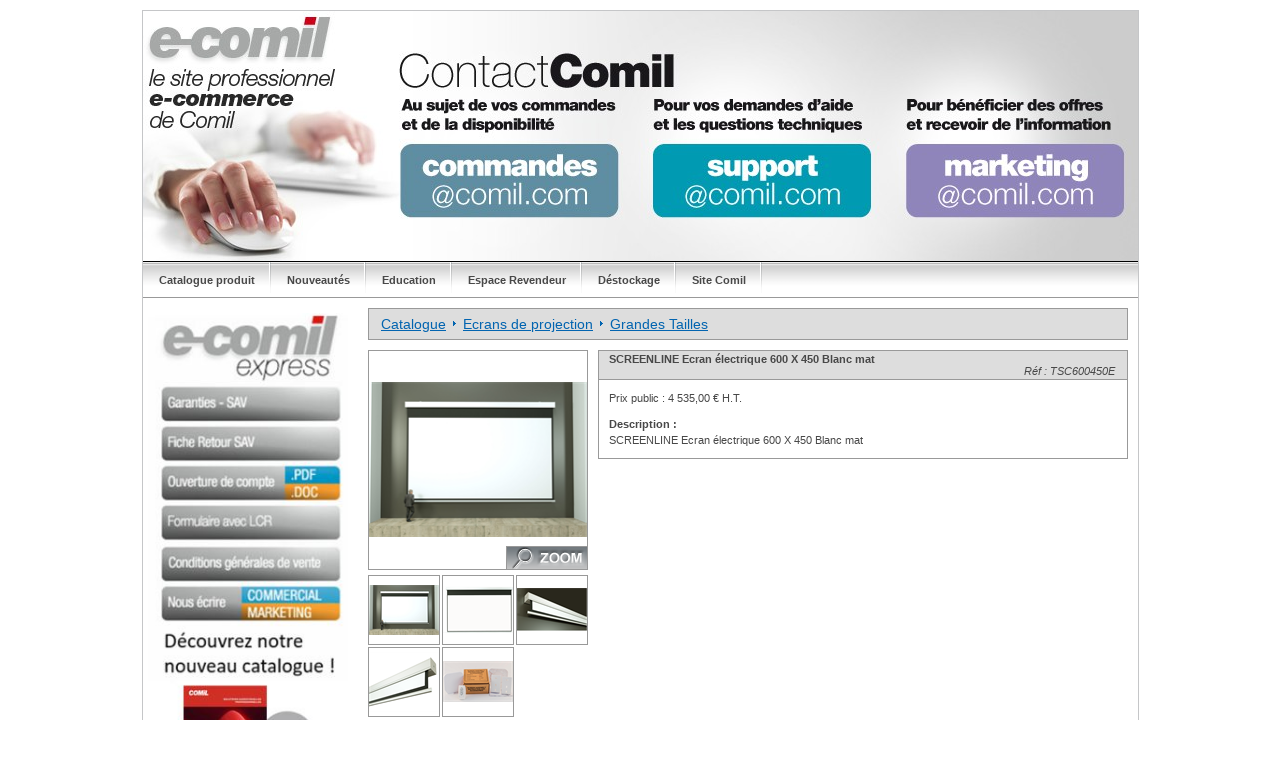

--- FILE ---
content_type: text/html; charset=utf-8
request_url: https://e-comil.com/Item.aspx?i=TSC600450E
body_size: 17526
content:

<!DOCTYPE html PUBLIC "-//W3C//DTD XHTML 1.0 Transitional//EN" "http://www.w3.org/TR/xhtml1/DTD/xhtml1-transitional.dtd">
<html xmlns="http://www.w3.org/1999/xhtml">
<head id="ctl00_Head1"><title>

</title>

    <script src="common/files/js_main.js" type="text/javascript"></script>
    
    <script type="text/javascript">
        (function(i,s,o,g,r,a,m){i['GoogleAnalyticsObject']=r;i[r]=i[r]||function(){
        (i[r].q=i[r].q||[]).push(arguments)},i[r].l=1*new Date();a=s.createElement(o),
        m=s.getElementsByTagName(o)[0];a.async=1;a.src=g;m.parentNode.insertBefore(a,m)
        })(window,document,'script','//www.google-analytics.com/analytics.js','ga');
        ga('create', 'UA-46309764-1', 'e-comil.com');
        ga('send', 'pageview');
    </script>
    
    
<link href="App_Themes/DefaultTheme/Default.css" type="text/css" rel="stylesheet" /></head>
<body>
    <form name="aspnetForm" method="post" action="Item.aspx?i=TSC600450E" id="aspnetForm">
<div>
<input type="hidden" name="__VIEWSTATE" id="__VIEWSTATE" value="/[base64]/[base64]" />
</div>

<div>

	<input type="hidden" name="__VIEWSTATEGENERATOR" id="__VIEWSTATEGENERATOR" value="6AB857A9" />
</div>
    <div class="two-columns-master-page">
        <div class="master-content">
            
<div class="header">
    <iframe id="ctl00_ctlHeader_if_header" frameborder="0" height="250px" width="995px" scrolling="no" src="https://e-comil.com/headecomil/index.html"></iframe>
</div>

            
<div class="headermenu">
    <ul>
        <!--<li><a href="/Default.aspx">Accueil</a></li>-->
        <li><a href="/ItemList.aspx">Catalogue produit</a></li>
        <li id="ctl00_ctlHeaderMenu_li_new_items"><a href="/NewItemList.aspx">
            Nouveautés</a></li>
        <li id="ctl00_ctlHeaderMenu_li_education"><a href="/EducationItemList.aspx">
            Education</a></li>
        <li><a href="/ResellerArea.aspx">Espace Revendeur</a></li>
        
        <li id="ctl00_ctlHeaderMenu_li_clearance"><a href="/ClearanceItemList.aspx">
            Déstockage</a></li>
        <!--<li><a href="http://www.comil.com/index.php/Tous-les-contacts/Contacts/" target="_blank">
            Contactez Comil</a></li>-->
        <li><a href="http://www.comil.com" target="_blank">Site Comil</a> </li>
    </ul>
</div>

            <div class="webform-content">
                <div class="webform-left-column">
                    

                    
    
<div id="ctl00_cphLeft_ctlLeftMenu_div_left_iframe" class="left-section-image">
    <iframe id="ctl00_cphLeft_ctlLeftMenu_if_left" frameborder="0" height="700px" width="200px" scrolling="no" src="https://e-comil.com/banleft/index.html"></iframe>
</div>



                </div>
                <div class="webform-right-column">
                    
    <div class="item-page">
        <!--<div class="page-title">
            <h1>
                Article
            </h1>
        </div>-->
        
<div id="ctl00_cphRoot_ctlItem_div_item" class="body">
    <!--No item test-->
    <div id="ctl00_cphRoot_ctlItem_div_filter_section" class="filter-section">
        <div id="ctl00_cphRoot_ctlItem_div_filters_title" class="title">
        <table>
	<tr>
		<td><a href="ItemList.aspx">Catalogue</a></td>
		<td><img src="App_Themes/DefaultTheme/pictures/arrow.gif" class="separator-image" /></td>
		<td><a href="ItemList.aspx?tree_code=17&amp;level=1">Ecrans de projection</a></td>
		<td><img src="App_Themes/DefaultTheme/pictures/arrow.gif" class="separator-image" /></td>
		<td><a href="ItemList.aspx?tree_code=21&amp;level=2">Grandes Tailles</a></td>
	</tr>
</table>
</div>
    </div>
    <div class="section">
        <!--Left part-->
        <div class="left-part">
            <div class="main-picture-section">
                <div class="main-picture-part">
                    <table class="table-container">
                        <tr>
                            <td>
                                <img id="ctl00_cphRoot_ctlItem_img_item" class="main-picture" src="administration/pictures/items/medium/TSC600450E_10000.png" style="border-width:0px;" />
                            </td>
                        </tr>
                    </table>
                </div>
                <div id="ctl00_cphRoot_ctlItem_div_main_picture_link" class="main-picture-link">
                    <a id="ctl00_cphRoot_ctlItem_hl_item_cont_thumb_link" href="ItemPictureViewer.aspx?i=TSC600450E" target="_blank"><img src="App_Themes/DefaultTheme/pictures/zoom.png" style="border-width:0px;" /></a>
                </div>
            </div>
            <table id="ctl00_cphRoot_ctlItem_dl_item_thumb_pictures" class="thumb-pictures" cellspacing="0" cellpadding="0" border="0" style="border-collapse:collapse;">
	<tr>
		<td>
                    <div class="thumb-picture-link">
                        <a id="ctl00_cphRoot_ctlItem_dl_item_thumb_pictures_ctl00_hl_item_thumb_link" title="TSC600450E_10000.png" onclick="javascript: changeItemPicture('ctl00_cphRoot_ctlItem_img_item', '/administration/pictures/items/medium/TSC600450E_10000.png')"><img id="ctl00_cphRoot_ctlItem_dl_item_thumb_pictures_ctl00_img_thumb_picture" title="TSC600450E" src="administration/pictures/items/small/TSC600450E_10000.png" style="border-width:0px;" /></a>
                    </div>
                </td><td>
                    <div class="thumb-picture-link">
                        <a id="ctl00_cphRoot_ctlItem_dl_item_thumb_pictures_ctl01_hl_item_thumb_link" title="TSC600450E_20000.png" onclick="javascript: changeItemPicture('ctl00_cphRoot_ctlItem_img_item', '/administration/pictures/items/medium/TSC600450E_20000.png')"><img id="ctl00_cphRoot_ctlItem_dl_item_thumb_pictures_ctl01_img_thumb_picture" title="TSC600450E" src="administration/pictures/items/small/TSC600450E_20000.png" style="border-width:0px;" /></a>
                    </div>
                </td><td>
                    <div class="thumb-picture-link">
                        <a id="ctl00_cphRoot_ctlItem_dl_item_thumb_pictures_ctl02_hl_item_thumb_link" title="TSC600450E_30000.png" onclick="javascript: changeItemPicture('ctl00_cphRoot_ctlItem_img_item', '/administration/pictures/items/medium/TSC600450E_30000.png')"><img id="ctl00_cphRoot_ctlItem_dl_item_thumb_pictures_ctl02_img_thumb_picture" title="TSC600450E" src="administration/pictures/items/small/TSC600450E_30000.png" style="border-width:0px;" /></a>
                    </div>
                </td>
	</tr><tr>
		<td>
                    <div class="thumb-picture-link">
                        <a id="ctl00_cphRoot_ctlItem_dl_item_thumb_pictures_ctl03_hl_item_thumb_link" title="TSC600450E_40000.png" onclick="javascript: changeItemPicture('ctl00_cphRoot_ctlItem_img_item', '/administration/pictures/items/medium/TSC600450E_40000.png')"><img id="ctl00_cphRoot_ctlItem_dl_item_thumb_pictures_ctl03_img_thumb_picture" title="TSC600450E" src="administration/pictures/items/small/TSC600450E_40000.png" style="border-width:0px;" /></a>
                    </div>
                </td><td>
                    <div class="thumb-picture-link">
                        <a id="ctl00_cphRoot_ctlItem_dl_item_thumb_pictures_ctl04_hl_item_thumb_link" title="TSC600450E_50000.png" onclick="javascript: changeItemPicture('ctl00_cphRoot_ctlItem_img_item', '/administration/pictures/items/medium/TSC600450E_50000.png')"><img id="ctl00_cphRoot_ctlItem_dl_item_thumb_pictures_ctl04_img_thumb_picture" title="TSC600450E" src="administration/pictures/items/small/TSC600450E_50000.png" style="border-width:0px;" /></a>
                    </div>
                </td><td></td>
	</tr>
</table>
        </div>
        <!--Right part-->
        <div class="right-part">
            <div class="informations-section">
                <div class="top-section">
                    <div class="h-part">
                        <span id="ctl00_cphRoot_ctlItem_lab_item_description" class="item-description">SCREENLINE Ecran électrique 600 X 450 Blanc mat</span>
                    </div>
                    <div class="h-part">
                        <div class="h-part-left">
                            <span id="ctl00_cphRoot_ctlItem_lab_item_description_2" class="item-description" style="font-style:italic;"></span>
                        </div>
                        <div class="h-part-right">
                            <span id="ctl00_cphRoot_ctlItem_lab_item_reference" class="item-reference">Réf : TSC600450E</span>
                        </div>
                    </div>
                </div>
                <!--Unit price-->
                <div class="part-lf">
                    <span id="ctl00_cphRoot_ctlItem_lab_unitprice_label">Prix public : </span>
                    <span id="ctl00_cphRoot_ctlItem_lab_unitprice">4 535,00 € H.T.</span>
                </div>
                <!--Customer unit price-->
                
                <!--DEEE-->
                
                <!--Line Discount-->
                
                <!--Inventory-->
                
                <!--Document-->
                
                
                <!--Add to basket-->
                
                <!--Item descriptive-->
                <div class="part">
                    <span id="ctl00_cphRoot_ctlItem_lab_descriptive_label" class="descriptive-label">Description : </span>
                </div>
                <div class="part-lf">
                    <span id="ctl00_cphRoot_ctlItem_lab_descriptive">SCREENLINE Ecran électrique 600 X 450 Blanc mat<br /></span>
                </div>
                
            </div>
        </div>
    </div>
    <div class="section">
        <table id="ctl00_cphRoot_ctlItem_dl_related_item_list" class="item-list" cellspacing="0" cellpadding="0" border="0" style="border-collapse:collapse;">
	<caption>
		Liste des produits associés
	</caption><tr>
		<td>
                <div class="item-section">
                    <div class="top-section">
                        <div class="h-part">
                            <div class="h-part-left">
                                <span id="ctl00_cphRoot_ctlItem_dl_related_item_list_ctl00_lab_item_description" class="item-description">SCREENLINE TELECOMMANDE HF</span>
                            </div>
                            
                        </div>
                        <div class="h-part">
                            <div class="h-part-left">
                                <span id="ctl00_cphRoot_ctlItem_dl_related_item_list_ctl00_lab_item_description_2" class="item-description" style="font-style:italic;">Clavier récepteur inclus</span>
                            </div>
                            <div class="h-part-right">
                                <span id="ctl00_cphRoot_ctlItem_dl_related_item_list_ctl00_lab_item_reference" class="item-reference">Réf : THF-SRH</span>
                                <input type="hidden" name="ctl00$cphRoot$ctlItem$dl_related_item_list$ctl00$hf_item_reference" id="ctl00_cphRoot_ctlItem_dl_related_item_list_ctl00_hf_item_reference" value="THF-SRH" />
                                <input type="hidden" name="ctl00$cphRoot$ctlItem$dl_related_item_list$ctl00$hf_net_price" id="ctl00_cphRoot_ctlItem_dl_related_item_list_ctl00_hf_net_price" />
                            </div>
                        </div>
                    </div>
                    <div class="thumb-picture-section">
                        <table class="table-container">
                            <tr>
                                <td>
                                    <a id="ctl00_cphRoot_ctlItem_dl_related_item_list_ctl00_hl_item_picture_card" href="Item.aspx?i=THF-SRH"><img src="administration/pictures/items/list/THF-SRH_10000.jpg" style="border-width:0px;" /></a>
                                </td>
                            </tr>
                        </table>
                    </div>
                    <div class="information-section">
                        <div class="content-section">
                            <span id="ctl00_cphRoot_ctlItem_dl_related_item_list_ctl00_lab_item_descriptive" class="item-descriptive">SCREENLINE TELECOMMANDE HF</span>
                        </div>
                        <div class="bottom-section">
                            
                            <div id="ctl00_cphRoot_ctlItem_dl_related_item_list_ctl00_div_item_card_link" class="item-card-wide">
                                <a id="ctl00_cphRoot_ctlItem_dl_related_item_list_ctl00_hl_item_card" href="Item.aspx?i=THF-SRH">Détails</a>
                            </div>
                            <div class="item-price-section">
                                <div class="item-price">
                                    <span id="ctl00_cphRoot_ctlItem_dl_related_item_list_ctl00_lab_unitprice">79,00 € H.T.</span>
                                </div>
                                <div class="item-deee-amount">
                                    <span id="ctl00_cphRoot_ctlItem_dl_related_item_list_ctl00_lab_deee_amount"></span>
                                </div>
                            </div>
                            <div class="item-net-price">
                                
                            </div>
                        </div>
                    </div>
                </div>
            </td><td></td>
	</tr>
</table>
    </div>
</div>

    </div>

                </div>
            </div>
            
<div class="footer">
    <div class="copyright">
        <span id="ctl00_ctlFooter_lab_copyright">Copyright &copy; 2025 <a href="http://www.bcsys.fr" target="_blank">BCSYS</a></span>
    </div>
</div>

        </div>
    </div>
    </form>
</body>
</html>


--- FILE ---
content_type: text/html
request_url: https://e-comil.com/headecomil/index.html
body_size: 1218
content:
<!DOCTYPE html PUBLIC "-//W3C//DTD XHTML 1.0 Transitional//EN" "http://www.w3.org/TR/xhtml1/DTD/xhtml1-transitional.dtd">
<html xmlns="http://www.w3.org/1999/xhtml">
<head>
<meta http-equiv="Content-Type" content="text/html; charset=UTF-8" />
<title>eComil le site professionnel eCommerce de Comil</title>
<style type="text/css">
*
{
    margin: 0;
    padding: 0;
}

.head1 {
            text-align: center;
}

@-webkit-keyframes slidy{
    0%{
        background-image: url('https://e-comil.com/headecomil/E-comil_3mots.jpg');
    }
    20%{
        background-image: url('https://e-comil.com/headecomil/bannière Maxhub XBar.jpg');
    }
    48%{
        background-image: url('https://e-comil.com/headecomil/BANNIERE CATALOGUE 2025.png');
    }
	65%{
		background-image: url('https://e-comil.com/headecomil/MT100-email-banner-fr.png');
	}
80%{
		background-image: url('https://e-comil.com/headecomil/bannière IDK gamme IPNinjar.png');
	}
}

div#slider{
    width: 995px;
    height: 250px;
    float: left;
    background-size: contain;
    background-position: 50% 50%;
    background-repeat: no-repeat;
    -webkit-animation: slidy 15s infinite;
            animation: slidy 15s infinite;
    -webkit-animation-timing-function: steps(1, end);
            animation-timing-function: steps(1, end);
}


</style>

</head>

<body class="head1">
	<div id="slider">
	</div>
</body>
</html>


--- FILE ---
content_type: text/html
request_url: https://e-comil.com/banleft/index.html
body_size: 2217
content:
<!DOCTYPE html PUBLIC "-//W3C//DTD XHTML 1.0 Transitional//EN" "http://www.w3.org/TR/xhtml1/DTD/xhtml1-transitional.dtd">
<html xmlns="http://www.w3.org/1999/xhtml">
<head>
<meta http-equiv="Content-Type" content="text/html; charset=UTF-8" />
<title>e-comil</title>
<link rel='stylesheet prefetch' href='http:////netdna.bootstrapcdn.com/font-awesome/4.0.3/css/font-awesome.css'>

    <link rel="stylesheet" href="css/style.css">
<style type="text/css">
*
{
    margin: 0;
    padding: 0;
}

.head1 {
            text-align: center;
}
.educ {
	font-family: Verdana, Geneva, sans-serif;
	font-size: 10px;
}
</style>

</head>

<body>
<p><img src="BanLeftexpressYouTube 2025.jpg" alt="e-comil" width="200" height="646" usemap="#MapMap" border="0" />
  <map name="MapMap" id="MapMap"><area shape="rect" coords="4,75,190,114" href="GARANTIES_SAV_AVRIL2025.pdf" target="_new" />
    <!--<area shape="rect" coords="13,547,184,602" href="https://www.youtube.com/@comilfrance92370" target="_new" />-->
    <area shape="rect" coords="5,115,191,154" href="fiche retour SAV.pdf" target="_new" />
    <area shape="rect" coords="134,178,190,198" href="Ouverture_de_compte 2024.docx" target="_new" />
    <area shape="rect" coords="134,157,191,178" href="Ouverture_de_compte 2024.pdf" target="_new" />
    <area shape="rect" coords="87,301,190,323" href="mailto:marketing@comil.com" target="_new" />
    <area shape="rect" coords="86,283,190,301" href="mailto:info@comil.com" target="_new" />
    <area shape="rect" coords="5,240,191,280" href="Conditions générales de ventes de Comil_2025.pdf" target="_new" alt="" />
    <area shape="circle" coords="145,439,36" href="https://moncatalogueaudiovisuel.fr//" target="_new" />
    <area shape="rect" coords="13,536,186,548" href="https://www.youtube.com/@comilfrance92370/" target="_new" />
    <area shape="rect" coords="6,200,193,236" href="formulaire-LCR.pdf" target="_blank" />
  </map>
<ul class="social-icons icon-circle icon-rotate list-unstyled list-inline">
  <li> <a href="https://www.facebook.com/ComilAudiovisuel/?fref=ts" target="_blank"><i class="fa fa-facebook"></i></a></li>
  <li> <a href="https://www.linkedin.com/company-beta/10942830/?pathWildcard=10942830" target="_blank"><i class="fa fa-linkedin"></i></a></li>
  <li> <a href="https://twitter.com/comil_fr" target="_blank"><i class="fa fa-twitter"></i></a></li>
</ul>
</p>

</body >
</html>


--- FILE ---
content_type: text/css
request_url: https://e-comil.com/App_Themes/DefaultTheme/Default.css
body_size: 56649
content:
*
{
    margin: 0;
    padding: 0;
}

html
{
}

body
{
    font-family: Tahoma, Arial, sans-serif;
    font-size: 11px;
    color: #484848;
}

a
{
    color: #0264B0;
}

input
{
    font: 11px/normal Tahoma, Arial, sans-serif;
    color: #484848;
    margin: 0;
}

.button, .button:hover
{
    padding: 1px 5px;
    border-top: 1px solid #DDDDDD;
    border-right: 1px solid #999999;
    border-bottom: 1px solid #999999;
    border-left: 1px solid #DDDDDD;
    background: url(Images/button_bg.gif) repeat-x bottom #EFEFEF;
}

.button:active, .button:focus
{
    border-top: 1px solid #999999;
    border-right: 1px solid #DDDDDD;
    border-bottom: 1px solid #DDDDDD;
    border-left: 1px solid #999999;
}

.bulleted-list
{
    list-style: none;
    margin: 0px 0px 0px 10px;
    padding: 0px;
}

.bulleted-list li
{
    padding-left: 15px;
    margin: 0px 0px 10px 0px;
    background: url('pictures/bullet-blue.gif') no-repeat left 3px;
}

.rb_selection
{
    padding: 0px 0px 20px 0px;
}

.rb_selection label
{
    margin: 0px 0px 0px 10px;
    font-size: 12px;
    font-weight: bold;
}

/*Root Masterpage*/
.root-master-page
{
    margin: 10px auto 10px auto;
    width: 996px;
}

.root-master-page .master-content
{
    float: left;
    width: 995px;
    text-align: left;
    background: #FFF;
    border: solid 1px #c5c6c8;
}

.root-master-page .webform-content
{
    min-height: 600px;
}

/************************TwoColumnMasterpage*********************/

.two-columns-master-page
{
    margin: 10px auto 10px auto;
    width: 996px;
}

.two-columns-master-page .master-content
{
    float: left;
    width: 995px;
    text-align: left;
    background: #FFF;
    border: solid 1px #c5c6c8;
}

.two-columns-master-page .webform-content
{
    min-height: 600px;
    overflow: hidden;
}

.two-columns-master-page .webform-left-column
{
    width: 210px;
    float: left;
    margin: 0px 5px 0px 0px;
    padding: 10px 0px 0px 0px;
    height: inherit;
    overflow: hidden;
}

.two-columns-master-page .webform-right-column
{
    width: 780px;
    float: left;
    height: inherit;
}

/************************ThreeColumnMasterpage*********************/

.three-columns-master-page
{
    margin: 10px auto 10px auto;
    width: 996px;
}

.three-columns-master-page .master-content
{
    float: left;
    width: 995px;
    text-align: left;
    background: #FFF;
    border: solid 1px #c5c6c8;
}

.three-columns-master-page .webform-content
{
    min-height: 600px;
    overflow: hidden;
}

.three-columns-master-page .webform-left-column
{
    width: 210px;
    float: left;
    margin: 0px 5px 0px 0px;
    height: inherit;
}

.three-columns-master-page .webform-center-column
{
    width: 600px;
    float: left; /*border: solid 1px #000000;*/
    margin: 0px 5px 0px 0px;
    height: inherit;
}

.three-columns-master-page .webform-right-column
{
    width: 175px;
    float: left;
    background-color: Green; /*border: solid 1px #000000;*/
    height: inherit;
}

/************************Header***********************/

/*OLD HEADER*/
/*.header
{
    border-bottom: solid 1px #000;
    overflow: hidden;
    height: 80px;
    background: url('pictures/header_bg.gif') repeat-x right;
}*/

.header
{
    border-bottom: solid 1px #000;
    overflow: hidden;
    height: 250px; /*background: url('pictures/header_bg.gif') repeat-x right;*/
}

.header-logo
{
    /*margin-top: 5px;*/
    float: left;
    text-align: left;
}
.header a
{
    color: #fff;
}

.header a.logo
{
    background: url('pictures/logo.gif');
    display: block;
    width: 260px;
    height: 80px;
    text-decoration: none;
}

.header-login-view
{
    float: right;
    text-align: left;
    width: 200px;
    height: 100%;
    overflow: hidden;
    margin: 0px 20px 0px 0px;
}

.header-login-view .logged-in
{
    border-left: solid 1px #ffffff;
    border-right: solid 1px #ffffff;
    padding: 5px 10px 5px 10px;
    height: 100%;
    background: url('pictures/header-info-bg.png');
}

.header-login-view .logged-in .title
{
    font-weight: bold;
    color: #ffffff;
    border-bottom: solid 1px #ffffff;
    font-size: 12px;
    margin: 0px 0px 5px 0px;
}

.header-login-view .logged-in .disconnect
{
    margin: 5px 0px 0px 0px;
    overflow: hidden;
}

.header-login-view .logged-in .disconnect img
{
    border: 0px;
    display: block;
    float: left;
}

.header-login-view .logged-in .disconnect a
{
    display: block;
    float: left;
    margin: 0px 0px 0px 5px;
}

.headermenu
{
    /*color: #FFFFFF;     background: #7692B9;*/ /*padding: 8px 5px 9px 5px;     text-align: left;     height: 35px;     font-size: 11px;     vertical-align: middle;     /*letter-spacing: 1px;*/ /*margin: 0px;     background: url('pictures/headermenu_bg.gif');     /**********************/
    height: 35px;
    background: url('pictures/headermenu_bg.gif');
    border-bottom: solid 1px #999999;
    font-size: 11px; /*width: 985px;     top: 80px;*/
    overflow: hidden;
}

.headermenu ul
{
    padding: 0;
    margin: 0;
}

.headermenu li
{
    list-style: none;
    display: inline;
    white-space: nowrap;
}

.headermenu a
{
    float: left;
    margin: 0px;
    padding: 12px 16px 7px;
    display: block;
    color: #484848;
    background: url('pictures/headermenu_sep.gif') no-repeat top right;
    text-decoration: none;
    font-weight: bold; /*border: solid 1px #000;*/
}

.headermenu a:hover, .headermenu a:active, .headermenu a:focus
{
    background: url('pictures/headermenu_hover.gif');
    background-color: #FFFFFF;
    height: 35px;
    border: 0px;
}

.footer
{
    height: 20px;
    background: url('pictures/footer_bg.gif') repeat-x top #DDDDDD;
    color: #999999;
    padding: 0px 12px 10px 0px;
    overflow: hidden;
}

.footer .copyright
{
    float: right;
    padding: 10px 0px 0px 0px;
}

.footer .copyright a
{
    color: #999999;
    text-decoration: none;
}

.footer .copyright a:hover
{
    color: #999999;
    text-decoration: underline;
}

/******************************************************************/

.page-title
{
    /*border-bottom: 1px solid;*/
    overflow: hidden;
    width: 100%;
}

.page-title h1, .page-title h2
{
    font-size: 16px; /*margin: 0;*/
    font-family: Arial,Helvetica,sans-serif;
    font-weight: bold;
    border-bottom: 1px solid #484848;
    padding: 5px 5px 5px 0px;
    margin: 10px 10px;
    color: #484848;
}

.title-section
{
    border: solid 1px #999999;
    margin: 0px 0px 10px 0px;
    background-color: #dddddd;
    padding: 5px 10px 5px 10px;
    overflow: hidden;
}

.title-section .title-part
{
    float: left;
    font-weight: bold;
    font-size: 14px;
}

.title-section .link-part
{
    float: right;
}


.table-container
{
    border-collapse: collapse;
}

.table-container .row
{
}

.table-container .row .item
{
    padding: 5px 10px 5px 0px;
    display: block;
    white-space: nowrap;
    vertical-align: middle;
}

.table-container .row .item-button
{
    padding: 5px 5px 5px 0px;
    display: block;
    white-space: nowrap;
    vertical-align: middle;
    text-align: right;
}

.button, .button:hover
{
    padding: 1px 5px;
    border-top: 1px solid #DDDDDD;
    border-right: 1px solid #999999;
    border-bottom: 1px solid #999999;
    border-left: 1px solid #DDDDDD;
    background: url(Images/button_bg.gif) repeat-x bottom #EFEFEF;
}

.button:active, .button:focus
{
    border-top: 1px solid #999999;
    border-right: 1px solid #DDDDDD;
    border-bottom: 1px solid #DDDDDD;
    border-left: 1px solid #999999;
}

.left-section
{
    border-bottom: solid 1px #dddddd;
    padding: 10px;
}

.left-section-image
{
    border-bottom: solid 1px #dddddd;
    padding: 5px;
}

.left-section .left-header
{
    font-size: 12px;
    font-weight: bold;
    margin: 0px 0px 10px 0px;
}

.left-section .left-header ul
{
    list-style-image: url('pictures/bullet-red.gif');
    list-style-position: outside;
    margin: 0px 0px 0px 10px;
}

.left-section .left-header ul li
{
    margin: 0px 0px 2px 0px;
}

.left-section .left-header ul li a
{
    color: #484848;
}

.left-section .left-list
{
    overflow: hidden;
}

.left-section .left-list ul
{
    list-style-image: url('pictures/bullet-blue.gif');
    list-style-position: outside;
    margin: 0px 0px 0px 20px;
}

.left-section .left-list ul li
{
    margin: 0px 0px 2px 0px;
}

.left-section .left-list ul li a
{
}

.left-menu-header
{
    padding: 10px 0px 0px 20px;
    background: url('pictures/mod_catalog_head.png') no-repeat;
    font-size: 12px;
    height: 25px;
    font-weight: bold;
}

.left-search-header
{
    padding: 10px 0px 0px 20px;
    background: url('pictures/mod_search_head.png') no-repeat;
    font-size: 12px;
    height: 25px;
    font-weight: bold;
}

.left-login-header
{
    padding: 10px 0px 0px 20px;
    background: url('pictures/mod_login_head.png') no-repeat;
    font-size: 12px;
    height: 25px;
    font-weight: bold;
}

.left-menu-list
{
    padding: 5px 15px 10px 13px;
    background-image: url('pictures/mod_catalog_cnt.png');
    overflow: hidden;
}

.left-menu-list ul
{
    list-style-type: none;
    margin: 0px 0px 3px 0px;
    padding: 0px;
}

.left-menu-list ul li
{
    background: url('pictures/bullet-bg.gif') no-repeat bottom right; /*height: 20px;*/
    width: 165px;
    min-height: 17px;
    padding: 5px 10px 3px 10px;
    font-size: 11px;
}

.left-menu-section .bulleted-list
{
    list-style: none;
    margin: 0px 0px 0px 10px;
    padding: 0px;
}

.left-menu-section .bulleted-list li
{
    padding: 0px 0px 0px 15px;
    margin: 0px 0px 0px 0px;
    background: url('pictures/bullet-blue.gif') no-repeat left 3px;
}

.left-menu-section .disconnect
{
    margin: 5px 0px 0px 10px;
    overflow: hidden;
}

.left-menu-section .disconnect img
{
    border: 0px;
    display: block;
    float: left;
}

.left-menu-section .disconnect a
{
    display: block;
    float: left;
    margin: 0px 0px 0px 5px;
}

.left-menu-footer
{
    background: url('pictures/mod_catalog_ft.png');
    height: 15px;
}

.dropdownlist-search
{
    width: 160px;
    font-size: 12px; /*border: solid 1px #71787d;*/
    border: 0px;
    padding: 1px 1px 1px 1px;
    margin: 0px 0px 10px 10px;
    outline: solid 1px #484848;
}

.textbox-search
{
    width: 110px;
    font-size: 12px; /*border: solid 1px #71787d;*/
    border: 0px;
    padding: 1px 1px 1px 1px;
    margin: 0px 0px 0px 10px;
    outline: solid 1px #484848;
}

.textbox-search:focus
{
    /*border: solid 1px #d20019;*/
    outline: solid 1px #0264B0;
    border: 0px;
}

.search-button
{
    width: 30px;
    font-size: 12px;
    margin: 0px 5px 0px 5px;
    padding: 1px 1px 1px 1px; /*border: solid 1px #d20019;*/
    border: 0px;
    outline: solid 1px #0264B0;
    background-color: #ffffff;
    color: #71787d;
    font-weight: bold;
}

.banner
{
    overflow: hidden;
    width: 760px;
    text-align: center;
    margin: 15px 10px 10px 10px;
}

/******************************************************************/

.login-page
{
}

.login-page .section
{
    width: 320px;
    margin: 10px auto 0px auto;
}

.login-page .section-title
{
    /*padding: 10px 10px 5px 0px;     font-weight: bold;     clear: both;     font-size: 12px;*/
    padding: 10px 0px 0px 0px;
    background: url('pictures/section_earth_320_header.png') no-repeat;
    font-size: 12px;
    text-indent: 20px;
    margin: 0px 0px 0px 0px;
    height: 25px;
    color: #000000;
    font-weight: bold;
}

.login-page .section-body .error-message
{
    color: Red;
}

.login-page .section-body .part
{
    margin-bottom: 5px;
}

.login-page .h-section-button
{
    float: right; /*margin-bottom: 5px;     margin-top: 5px;     text-align: center;     clear: both;*/
    overflow: hidden;
}

.login-page .section-body
{
    /*text-align: left;     padding: 10px;     border: 1px solid #E8E6D2;     height: auto;*/
    padding: 10px 20px 10px 20px;
    background: url('pictures/section_320_bg.png') repeat-y;
}

.login-page .section-footer
{
    /*text-align: left;     padding: 10px;     border: 1px solid #E8E6D2;     height: auto;*/
    background: url('pictures/section_320_ft.png') no-repeat;
    height: 15px;
}


.registration-page
{
}

.registration-page .body
{
    margin: 10px 10px 10px 10px;
    padding: 0px 0 0 0;
    font-size: 11px;
    color: #555;
    background-color: inherit;
}

.registration-page .section
{
    width: 620px;
    margin: 10px auto 0px auto;
}

.registration-page .section-title
{
    /*padding: 10px 10px 5px 0px;     font-weight: bold;     clear: both;     font-size: 12px;*/
    padding: 10px 0px 0px 0px;
    background: url('pictures/section_earth_620_header.png') no-repeat;
    font-size: 12px;
    text-indent: 20px;
    margin: 0px 0px 0px 0px;
    height: 25px;
    color: #000000;
    font-weight: bold;
}

.registration-page .section-body
{
    /*text-align: left;     padding: 10px;     border: 1px solid #E8E6D2;     height: auto;*/
    padding: 10px 20px 10px 20px;
    background: url('pictures/section_earth_620_bg.png') repeat-y;
}

.registration-page .section-body .part
{
    margin-bottom: 5px;
}

.registration-page .section-body .h-part
{
    margin-bottom: 5px;
    overflow: hidden;
    border: solid 1px #000;
}

.registration-page .section-body .h-section
{
    float: left;
    margin-right: 10px;
}

.registration-page .section-body .h-part-section
{
    overflow: hidden;
}

.registration-page .h-section-button
{
    float: right; /*margin-bottom: 5px;     margin-top: 5px;     text-align: center;     clear: both;*/
    overflow: hidden;
}

/*.registration-page .section-body label
{
    display: block;
}*/

.registration-page .section-body p
{
    padding: 0px 0px 6px 0px;
}

.registration-page .section-footer
{
    /*text-align: left;     padding: 10px;     border: 1px solid #E8E6D2;     height: auto;*/
    background: url('pictures/section_earth_620_ft.png') no-repeat;
    height: 15px;
}

.registration-page2
{
}

.registration-page2 .body
{
    margin: 10px 10px 10px 10px;
    padding: 0px 0 0 0;
    font-size: 11px;
    color: #555;
    background-color: inherit;
}

.registration-page2 .section
{
    width: 620px;
    margin: 10px auto 0px auto;
}

.registration-page2 .section-title
{
    /*padding: 10px 10px 5px 0px;     font-weight: bold;     clear: both;     font-size: 12px;*/
    padding: 10px 0px 0px 0px;
    background: url('pictures/section_earth_620_header.png') no-repeat;
    font-size: 12px;
    text-indent: 20px;
    margin: 0px 0px 0px 0px;
    height: 25px;
    color: #000000;
    font-weight: bold;
}

.registration-page2 .section-body
{
    /*text-align: left;     padding: 10px;     border: 1px solid #E8E6D2;     height: auto;*/
    padding: 10px 20px 10px 20px;
    background: url('pictures/section_earth_620_bg.png') repeat-y;
}

.registration-page2 .section-body .error-message
{
    color: Red;
    text-align: center;
    margin: 0px 0px 10px 0px;
}

.registration-page2 .section-body .part
{
    margin-bottom: 5px;
}

.registration-page2 .item
{
    text-align: right;
}

.registration-page2 .section-footer
{
    /*text-align: left;     padding: 10px;     border: 1px solid #E8E6D2;     height: auto;*/
    background: url('pictures/section_earth_620_ft.png') no-repeat;
    height: 15px;
}

.registration-page2 .table-container
{
    border-collapse: collapse;
    width: 450px;
}

.reseller-forms
{
}

.reseller-forms .section
{
    width: 320px;
    margin: 10px auto 0px auto;
}

.reseller-forms .section-c
{
    width: 320px;
    margin: 10px auto 0px auto;
    text-align: center;
}

.reseller-forms .section-title
{
    /*padding: 10px 10px 5px 0px;     font-weight: bold;     clear: both;     font-size: 12px;*/
    padding: 10px 0px 0px 0px;
    background: url('pictures/section_earth_320_header.png') no-repeat;
    font-size: 12px;
    text-indent: 20px;
    margin: 0px 0px 0px 0px;
    height: 25px;
    color: #000000;
    font-weight: bold;
}

.reseller-forms .section-body .error-message
{
    color: Red;
}

.reseller-forms .section-body .part
{
    margin-bottom: 5px;
}

.reseller-forms .section-body .center-part
{
    margin-bottom: 5px;
    text-align: center;
}

.reseller-forms .h-section-button
{
    float: right; /*margin-bottom: 5px;     margin-top: 5px;     text-align: center;     clear: both;*/
    overflow: hidden;
}

.reseller-forms .section-body
{
    /*text-align: left;     padding: 10px;     border: 1px solid #E8E6D2;     height: auto;*/
    padding: 10px 20px 10px 20px;
    background: url('pictures/section_320_bg.png') repeat-y;
    overflow: hidden;
}

.reseller-forms .item
{
    text-align: right;
}

.reseller-forms .section-footer
{
    /*text-align: left;     padding: 10px;     border: 1px solid #E8E6D2;     height: auto;*/
    background: url('pictures/section_320_ft.png') no-repeat;
    height: 15px;
}

/*--------------------------------------------------------------------------------------------*/

/*.h1_basket
{
    font-size: 14px;
    font-weight: bold;
    color: #71787d;
    margin: 0px 0px 20px 10px;
}*/

.reseller-basket .body
{
    width: 800px;
    overflow: hidden;
    margin: 10px 10px 10px 10px;
    padding: 0px 0 0 0;
}

.reseller-basket .grid-view
{
    width: 760px;
    border-collapse: separate;
    border-spacing: 0px 0px;
    margin: 10px 0px 0px 0px;
    border: 0px; /*border-top: 0px;     border-bottom: 0px;*/
}

.reseller-basket .grid-view th
{
    height: 30px;
    color: #ffffff;
    background-color: #71787d;
    padding: 0px 5px 0px 5px;
    text-align: left;
    border: 0px;
    font-weight: bold;
    font-size: 12px;
    border-bottom: solid 2px #ffffff;
    border-top: solid 2px #ffffff;
}

.reseller-basket .grid-view td
{
    height: 50px;
    padding: 0px 10px 0px 10px;
    border: 0px;
    border-bottom: dotted 1px #71787d;
}

.reseller-basket .grid-view-alternate
{
    /*background-color: #f8b427; 	color: #743589;*/
}

.reseller-basket .grid-view tr:hover
{
    /*background-color: #b00070;*/
}

.reseller-basket .basket-footer
{
    overflow: hidden;
    width: 760px;
    border-top: 0px;
    margin: 0px 0px 30px 0px;
}

.reseller-basket .basket-footer-section
{
    float: right;
    overflow: hidden;
}

.reseller-basket .total-container
{
    border-collapse: separate;
    border-spacing: 0px 0px;
    border: 0px;
    border-top: 0px;
}

.reseller-basket .total-container th
{
    height: 30px;
    color: #ffffff;
    background-color: #71787d;
    padding: 0px 5px 0px 5px;
    text-align: center;
    border: 0px;
    font-weight: bold;
    font-size: 12px;
    border-bottom: solid 1px #71787d; /*border-top: solid 2px #d20019;*/
}

.reseller-basket .total-container td
{
    height: 50px;
    padding: 0px 10px 0px 40px; /* border: 0px;*/
    font-size: 12px;
    font-weight: bold;
    background-color: #f6f6f6; /*border: solid 1px #ffffff;*/
    border-bottom: dotted 1px #71787d;
    text-align: right;
    min-width: 80px;
}

.reseller-basket .item-price
{
    padding: 2px 0px 0px 0px; /*color: #0264B9;*/
    font-weight: bold;
    width: 115px;
    text-align: right;
}

.reseller-basket .item-deee-amount
{
    width: 115px;
    text-align: right; /*padding: 2px 0px 2px 0px;*/
    color: Green;
    font-size: 8px;
    font-weight: bold;
}

.reseller-basket .basket-button-section
{
    float: left;
    width: 330px; /*height: 30px;     overflow: hidden;     padding: 25px 10px 10px 10px;*/
}


.reseller-basket .basket-button-section div
{
    text-align: center;
    padding: 5px;
    overflow: hidden;
}

.reseller-basket .basket-button-section .check-box
{
    float: left;
    width: 330px; /*height: 30px;     overflow: hidden;     /*padding: 25px 10px 10px 10px;     border: solid 1px #000000;*/
}

.reseller-basket .basket-button-section label
{
    margin: 0px 0px 0px 5px;
}
/*.reseller-basket .basket-button-section input
{
    font: 11px/normal Tahoma, Arial, sans-serif;
    color: #484848;
}*/

.reseller-basket .no-items
{
    width: 800px;
    overflow: hidden;
    padding: 0px 10px 30px 10px;
    margin: 20px 0px 0px 0px;
}

.reseller-basket .no-item
{
    margin: 0px 10px 10px 10px;
}

.reseller-account-page
{
}

.reseller-account-page .menu-section
{
    /*width: 558px;*/
    margin: 0px 10px 0px 10px;
    padding: 10px 10px 10px 10px;
    overflow: hidden;
    border: solid 1px #dddddd;
}

.reseller-account-page .menu-section-part
{
    width: 279px;
    float: left;
    overflow: hidden;
}

.reseller-account-page .table-container
{
    width: 760px;
    border: 0;
    border-collapse: collapse;
    overflow: hidden;
    margin: 20px 10px 0px 10px;
    padding: 0px 0px 0px 0px;
    border-spacing: 0;
}

.reseller-account-page .table-container .h-part
{
    width: 100%;
    border: 0;
    border-collapse: collapse;
    border-spacing: 0;
}

.reseller-account-page .table-container .h-part th
{
    border: solid 1px #dddddd;
    height: 30px;
    background-color: #4A494A;
    color: #ffffff;
    text-align: center;
}

.reseller-account-page .table-container .h-part td
{
    width: 50%;
    border: solid 1px #dddddd;
    border-top-width: 0px;
    padding: 10px 10px 10px 10px;
    vertical-align: top;
}

.reseller-account-page .part
{
    padding: 0px 10px 10px 10px;
    overflow: hidden;
}

.reseller-account-page .part-left
{
    float: left;
    margin-right: 5px;
}

.reseller-account-page .label
{
    font-weight: bold;
}

.myaccount_adress
{
    display: block;
}

.reseller-confirm-order .body
{
    width: 760px;
    overflow: hidden;
    margin: 10px 10px 10px 10px;
    padding: 0px 0 0 0;
}

.reseller-confirm-order .view-title
{
    border-bottom: dotted 1px #484848;
    margin: 0px 0px 20px 0px;
    font-size: 14px;
    font-weight: bold;
    color: #71787d;
    padding: 0px 0px 3px 0px;
}

.reseller-confirm-order .reminder-section
{
    margin: 0px 0px 10px 0px;
    border-bottom: dotted 1px #dddddd;
}

.reseller-confirm-order .reminder-section .part
{
    margin: 0px 0px 5px 0px;
}

.reseller-confirm-order .reminder-section .title
{
    font-weight: bold;
    margin: 0px 0px 5px 0px;
    border-bottom: dotted 1px #484848;
}

.reseller-confirm-order .selection-section
{
    overflow: hidden; /*width: 780px;     padding: 0px 5px 0px 15px;*/
}


.reseller-confirm-order .selection-section .part
{
    float: left;
    width: 348px;
    min-height: 160px;
    padding: 10px;
    margin: 5px;
    border: dotted 1px #484848;
}

.reseller-confirm-order .selection-section .part-error
{
    color: Red;
    text-align: center;
    margin: 0px 0px 10px 0px;
}

.reseller-confirm-order .selection-section .part .line
{
    overflow: hidden;
    margin-bottom: 5px;
}

.reseller-confirm-order .selection-section .part .line-center
{
    overflow: hidden;
    margin-bottom: 5px;
    text-align: center;
}

.reseller-confirm-order .buttons-section
{
    overflow: hidden;
    margin: 20px 0px 0px 0px;
    border-top: dotted 1px #484848;
    padding: 10px 0px 10px 0px;
}

.reseller-confirm-order .table-container
{
}

.reseller-confirm-order .td-label
{
    text-align: right;
    padding: 1px 5px 3px 0px;
    width: 50%;
}

.reseller-confirm-order .td-textbox
{
    text-align: left;
    padding: 1px 5px 3px 0px;
}

.reseller-confirm-order .td-radio-label
{
    text-align: left;
    padding: 5px 5px 5px 0px;
}

.reseller-confirm-order .td-radio
{
    text-align: left;
    padding: 5px 5px 5px 0px;
}

.reseller-confirm-order .td-radio input
{
    margin: 0px 0px 0px 10px;
}

.reseller-confirm-order .td-radio label
{
    margin: 0px 0px 0px 3px;
}

.reseller-confirm-order .grid-view
{
    width: 760px;
    border-collapse: separate;
    border-spacing: 0px 0px;
    margin: 10px 0px 0px 0px;
    border: 0px; /*border-top: 0px;     border-bottom: 0px;*/
}

.reseller-confirm-order .grid-view th
{
    height: 30px;
    color: #ffffff;
    background-color: #71787d;
    padding: 0px 5px 0px 5px;
    text-align: left;
    border: 0px;
    font-weight: bold;
    font-size: 12px;
    border-bottom: solid 2px #ffffff;
    border-top: solid 2px #ffffff;
}

.reseller-confirm-order .grid-view td
{
    height: 50px;
    padding: 0px 10px 0px 10px;
    border: 0px;
    border-bottom: dotted 1px #71787d;
}

.reseller-confirm-order .grid-view-alternate
{
    /*background-color: #f8b427; 	color: #743589;*/
}

.reseller-confirm-order .grid-view tr:hover
{
    /*background-color: #b00070;*/
}

.reseller-confirm-order .basket-footer
{
    overflow: hidden;
    width: 760px;
    border-top: 0px;
    margin: 0px 0px 30px 0px;
}

.reseller-confirm-order .basket-footer-section
{
    float: right;
    overflow: hidden;
}

.reseller-confirm-order .total-container
{
    border-collapse: separate;
    border-spacing: 0px 0px;
    border: 0px;
    border-top: 0px;
}

.reseller-confirm-order .total-container th
{
    height: 30px;
    color: #ffffff;
    background-color: #71787d;
    padding: 0px 5px 0px 5px;
    text-align: center;
    border: 0px;
    font-weight: bold;
    font-size: 12px;
    border-bottom: solid 1px #71787d; /*border-top: solid 2px #d20019;*/
}

.reseller-confirm-order .total-container td
{
    height: 50px;
    padding: 0px 10px 0px 40px; /* border: 0px;*/
    font-size: 12px;
    font-weight: bold;
    background-color: #f6f6f6; /*border: solid 1px #ffffff;*/
    border-bottom: dotted 1px #71787d;
    text-align: right;
    min-width: 80px;
}

.reseller-confirm-order .item-price
{
    padding: 2px 0px 0px 0px; /*color: #0264B9;*/
    font-weight: bold;
    width: 115px;
    text-align: right;
}

.reseller-confirm-order .item-deee-amount
{
    width: 115px;
    text-align: right; /*padding: 2px 0px 2px 0px;*/
    color: Green;
    font-size: 8px;
    font-weight: bold;
}

.reseller-confirm-order .basket-button-section
{
    float: left;
    width: 330px; /*height: 30px;     overflow: hidden;     /*padding: 25px 10px 10px 10px;     border: solid 1px #000000;*/
}

.reseller-confirm-order .label
{
    font-weight: bold;
}

.item-page .body
{
    width: 760px;
    overflow: hidden;
    margin: 10px 10px 10px 10px;
    padding: 0px 0 0 0;
}

.item-page .filter-section
{
    border: solid 1px #999999;
    margin: 0px 0px 10px 0px;
    font-size: 14px;
}

.item-page .filter-section .title
{
    background-color: #dddddd;
    padding: 5px 10px 5px 10px;
}

.item-page .filter-section .separator-image
{
    padding: 5px;
}

.item-page .section
{
    overflow: hidden;
    width: 760px;
}

.item-page .left-part
{
    float: left;
    width: 220px;
    margin: 0px 10px 0px 0px;
}

.item-page .left-part .main-picture-section
{
    border: solid 1px #999999;
    width: 218px;
    height: 218px; /*margin: 10px 10px 10px 10px;*/
    background-color: #ffffff;
    position: relative;
}

.item-page .left-part .main-picture-section .main-picture-part
{
    position: absolute;
    z-index: 0;
    top: 0px;
    left: 0px;
    height: 225px;
    width: 300px; /*padding: 8px 8px 8px 8px;*/
    padding: 0px;
    margin: 0px;
}

.item-page .left-part .main-picture-section .main-picture-part .table-container
{
    height: 218px;
    width: 218px;
    border-collapse: collapse;
    border-spacing: 0px 0px;
    table-layout: fixed;
    padding: 0px;
}

.item-page .left-part .main-picture-section .main-picture-part .table-container tr
{
    padding: 0px;
    margin: 0px;
}

.item-page .left-part .main-picture-section .main-picture-part .table-container td
{
    text-align: center;
    height: 218px;
    width: 218px;
    overflow: hidden;
    padding: 0px 0px 0px 0px;
    margin: 0px 0px 0px 0px;
}

.item-page .main-picture
{
    max-height: 218px;
    max-width: 218px;
    border: 0px;
}

.item-page .left-part .main-picture-section .main-picture-link
{
    position: absolute;
    z-index: 2;
    height: 22px;
    width: 80px;
    bottom: 0px;
    right: 0px;
    overflow: hidden; /*background: none url(/x-common/pictures/main/transparent.png) repeat top left;*/
    background-color: #cccccc;
    padding: 0px 0px 0px 0px;
    border-top: solid 1px #999999;
    border-left: solid 1px #999999;
}

.item-page .left-part .main-picture-section .main-picture-link a
{
    cursor: pointer;
}

.item-page .left-part .thumb-pictures
{
    /*width: 220px;*/
    height: 70px;
    margin: 5px 0px 5px 0px; /*overflow: hidden;     border-collapse:separate;     border-spacing: 5px 5px;*/
}

.item-page .left-part .thumb-pictures td
{
    padding: 0px 2px 2px 0px;
    height: 70px;
    width: 70px;
}

.item-page .left-part .thumb-pictures a
{
    display: table-cell;
    border: solid 1px #999999;
    height: 68px;
    width: 68px; /*border: 0px;*/
    cursor: pointer; /*border: solid 1px red;*/
    vertical-align: middle;
}

.item-page .left-part .thumb-pictures .thumb-picture-link a:hover
{
    background-color: #dddddd;
}

.item-page .left-part .thumb-pictures .thumb-picture-link a img
{
    max-height: 68px;
    min-width: 68px;
}

.item-page .right-part
{
    float: left;
    width: 530px;
}


.item-page .right-part .informations-section
{
    width: 528px;
    border: solid 1px #999999;
    overflow: hidden;
}

.item-page .right-part .informations-section .part
{
    padding: 2px 10px 2px 10px;
    overflow: hidden;
}

.item-page .right-part .informations-section .part-lf
{
    padding: 2px 10px 2px 10px;
    overflow: hidden;
    margin: 0px 0px 10px 0px;
}

.item-page .right-part .informations-section .part-lf .alert-table
{
    width: 100%;
    border-collapse: separate;
    border-spacing: 0px 0px;
}

.item-page .right-part .informations-section .part-lf .alert-table .picture
{
    text-align: center;
    vertical-align: middle;
    width: 40px;
}

.item-page .right-part .informations-section .part-lf .alert-table .text
{
    text-align: left;
    vertical-align: middle;
    color: Red;
}

.item-page .right-part .informations-section .part-lf-np
{
    overflow: hidden;
    margin: 0px 0px 10px 0px;
}

.item-page .right-part .informations-section .top-section
{
    background-color: #dddddd;
    border-bottom: solid 1px #999999;
    padding: 2px 10px 2px 10px;
    margin: 0px 0px 10px 0px;
}

.item-page .right-part .informations-section .top-section .h-part
{
    overflow: hidden;
}

.item-page .right-part .informations-section .top-section .h-part-left
{
    float: left;
}

.item-page .right-part .informations-section .top-section .h-part-right
{
    float: right;
    overflow: hidden;
    padding: 0px 2px 0px 0px;
}

.item-page .right-part .informations-section .inventory-part
{
    padding: 2px 10px 2px 10px;
    overflow: hidden;
    margin: 0px 0px 10px 0px;
}

.item-page .right-part .informations-section .inventory-part span
{
    display: block;
    float: left;
    margin: 0px 5px 0px 0px;
    padding: 2px 0px 0px 0px;
}

.item-page .right-part .informations-section .inventory-part img
{
    display: block;
    float: left;
    border: 0px;
    height: 16px;
    width: 16px;
}

.item-page .item-description
{
    font-size: 16px;
    font-weight: bold;
}

.item-page .item-reference
{
    font-style: italic;
}

.item-page .customer-unitprice-label
{
    font-weight: bold;
    font-size: 12px;
}

.item-page .customer-unitprice
{
    font-weight: bold;
    color: #0264B9;
    font-size: 12px;
}

.item-page .deee-amount-label
{
    color: Green;
    font-size: 10px;
}

.item-page .deee-amount
{
    color: Green;
    font-size: 10px;
}

.item-page .document-label
{
    font-weight: bold;
    float: left;
    display: block;
    padding: 10px 0px 0px 0px;
}

.item-page .document-link
{
    margin-left: 5px;
    padding: 2px 2px 2px 2px;
    height: 30px;
    width: 30px;
    display: block;
    float: left;
}

.item-page .document-link img
{
    border: 0px;
}

.item-page .document-link:hover
{
    background-color: #dddddd;
}

.item-page .basket-section
{
    overflow: hidden;
    float: right;
    width: 220px;
    border: solid 1px #999999;
    border-right: 0px;
    background-color: #dddddd;
    padding: 5px 10px 5px 10px;
}

.item-page .basket-section .table-container
{
    width: 100%;
}

.item-page .basket-section .table-container td
{
    padding: 0px 5px 0px 5px;
}

.item-page .descriptive-label
{
    font-weight: bold;
}

.item-page .item-list
{
    margin: 0px 0px 0px 0px;
}

.item-page .item-list td
{
    padding: 0px 20px 10px 0px;
    height: 120px;
    width: 370px;
    overflow: hidden;
}

.item-page .item-section
{
    width: 368px;
    height: 152px;
    border: solid 1px #999999;
}

.item-page .item-section .thumb-picture-section
{
    height: 118px;
    width: 118px;
    border-right: solid 1px #999999;
    float: left;
}

.item-page .item-section .thumb-picture-section .table-container
{
    border-collapse: collapse;
    border-spacing: 0px;
    height: 118px;
    width: 118px;
}

.item-page .item-section .thumb-picture-section .table-container td
{
    vertical-align: middle;
    text-align: center;
    margin: 0;
    padding: 0;
}

.item-page .item-section .thumb-picture-section a
{
    outline: 0px;
}

.item-page .item-section .thumb-picture-section a img
{
    outline: 0px;
    max-height: 118px;
    max-width: 118px;
}

.item-page .item-section .information-section
{
    height: 118px;
    width: 249px;
    float: left;
    position: relative;
}

.item-page .item-section .top-section
{
    background-color: #dddddd;
    border-bottom: solid 1px #999999;
    padding: 2px 5px 2px 5px;
    margin: 0px 0px 0px 0px;
    height: 29px;
    width: 358px;
    overflow: hidden;
}

.item-page .item-section .top-section .h-part
{
    overflow: hidden;
}

.item-page .item-section .top-section .h-part .h-part-left
{
    float: left;
    width: 230px;
}

.item-page .item-section .top-section .h-part .h-part-right
{
    float: right;
    overflow: hidden;
    width: 126px;
    text-align: right;
    padding: 0px 2px 0px 0px;
}

.item-page .item-section .top-section .h-part .inventory-part
{
    float: right;
    overflow: hidden;
    width: 108px;
    text-align: right;
}

.item-page .item-section .top-section .h-part .inventory-part span
{
    display: block;
    float: right;
    margin: 0px 5px 0px 0px;
    padding: 2px 0px 0px 0px;
}

.item-page .item-section .top-section .h-part .inventory-part img
{
    display: block;
    float: right;
    border: 0px;
    height: 16px;
    width: 16px;
}

.item-page .item-section .content-section
{
    height: 78px;
    overflow: hidden;
    padding: 5px 5px 5px 5px;
}

.item-page .item-section .information-section .bottom-section
{
    height: 29px;
    background-color: #dddddd;
    border-top: solid 1px #999999; /*padding: 2px 5px 2px 5px;*/
    margin: 0px 0px 0px 0px;
    width: 249px;
    overflow: hidden;
}

.item-page .item-description
{
    font-size: 11px;
    font-weight: bold;
}

.item-page .item-descriptive
{
    font-size: 11px;
}

.item-page .item-reference
{
    font-style: italic;
}

.item-page .item-price-section
{
    float: left;
    width: 115px;
    height: 100%;
    overflow: hidden;
    padding: 0px 5px 0px 0px; /*border-right: solid 1px #000000;*/
}

.item-page .item-price
{
    padding: 2px 0px 0px 0px;
    color: #0264B9;
    font-weight: bold;
    width: 115px;
    text-align: right;
}

.item-page .item-deee-amount
{
    width: 115px;
    text-align: right; /*padding: 2px 0px 2px 0px;*/
    color: Green;
    font-size: 8px;
    font-weight: bold;
}

.item-page .item-net-price
{
    float: left;
    width: 28px;
    height: 100%;
    text-align: center;
}

.item-page .item-card
{
    float: left;
    width: 56px; /*90px;*/
    height: 100%;
    padding: 5px 5px 0px 5px;
    border-right: solid 1px #999999;
    text-align: center;
}

.item-page .item-card-wide
{
    float: left;
    width: 90px; /*90px;*/
    height: 100%;
    padding: 5px 5px 0px 5px;
    border-right: solid 1px #999999;
    text-align: center;
}

.item-page .item-card-addtocart
{
    float: left;
    width: 30px;
    height: 100%;
    padding: 1px 0px 0px 0px;
    border-right: solid 1px #999999;
    text-align: center;
}

.item-page .item-list
{
    margin: 10px 0px 0px 0px;
    width: 100%;
}

.item-page .item-list caption
{
    text-align: left;
    border-bottom: solid 1px #999999;
    padding: 3px 10px 2px 0px;
    font-weight: bold;
    margin: 0px 0px 10px 0px;
}

/*.item-page .item-list td
{
    padding: 0px 20px 10px 0px;
    height: 120px;
    width: 370px;
    overflow: hidden;
}

.item-page .item-section
{
    width: 368px;
    height: 118px;
    border: solid 1px #999999;
}



.item-page .item-section .thumb-picture-section
{
    height: 118px;
    width: 118px;
    border-right: solid 1px #999999;
    float: left;
}

.item-page .item-section .thumb-picture-section .table-container
{
    border-collapse: collapse;
    border-spacing: 0px;
    height: 118px;
    width: 118px;
}

.item-page .item-section .thumb-picture-section .table-container td
{
    vertical-align: middle;
    text-align: center;
    margin: 0;
    padding: 0;
}

.item-page .item-section .thumb-picture-section a
{
    outline: 0px;
}

.item-page .item-section .thumb-picture-section a img
{
    outline: 0px;
    max-height: 118px;
    max-width: 118px;
}

.item-page .item-section .information-section
{
    height: 118px;
    width: 249px;
    float: left;
    position: relative;
}

.item-page .item-section .information-section .top-section
{
    background-color: #dddddd;
    border-bottom: solid 1px #999999;
    padding: 2px 5px 2px 5px;
    margin: 0px 0px 0px 0px;
    height: 28px;
    width: 239px;
    overflow: hidden;
}

.item-page .item-section .information-section .top-section .h-part
{
    overflow: hidden;
}

.item-page .item-section .information-section .top-section .h-part .h-part-left
{
    float: left;
    width: 70%;
}

.item-page .item-section .information-section .top-section .h-part .inventory-part
{
    float: right;
    overflow: hidden;
}

.item-page .item-section .information-section .top-section .h-part .inventory-part span
{
    display: block;
    float: left;
    margin: 0px 5px 0px 0px;
    padding: 2px 0px 0px 0px;
}

.item-page .item-section .information-section .top-section .h-part .inventory-part img
{
    display: block;
    float: left;
    border: 0px;
    height: 16px;
    width: 16px;
}

.item-page .item-section .information-section .content-section
{
    height: 45px;
    overflow: hidden;
    padding: 5px 5px 5px 5px;
}

.item-page .item-section .information-section .bottom-section
{
    height: 29px;
    background-color: #dddddd;
    border-top: solid 1px #999999;
    margin: 0px 0px 0px 0px;
    width: 249px;
    overflow: hidden;
}

.item-page .item-section .item-description
{
    font-size: 11px;
    font-weight: bold;
}

.item-page .item-section .item-descriptive
{
    font-size: 11px;
}

.item-page .item-section .item-reference
{
    font-style: italic;
}

.item-page .item-price-section
{
    float: left;
    width: 115px;
    height: 100%;
    overflow: hidden;
}

.item-page .item-price
{
    padding: 2px 0px 0px 0px;
    color: #0264B9;
    font-weight: bold;
    width: 115px;
    text-align: right;
}

.item-page .item-deee-amount
{
    width: 115px;
    text-align: right;
    color: Green;
    font-size: 8px;
    font-weight: bold;
}

.item-page .item-section .item-card
{
    float: left;
    width: 114px;
    height: 100%;
    padding: 5px 5px 2px 5px;
    border-right: solid 1px #999999;
    text-align: center;
}*/

.item-list-page
{
}

.item-list-page .body
{
    width: 760px;
    overflow: hidden;
    margin: 10px 10px 10px 10px;
    padding: 0px 0 0 0;
}

.item-list-page .item-list
{
    margin: 0px 0px 0px 0px;
}

.item-list-page .item-list td
{
    padding: 0px 20px 10px 0px;
    height: 120px;
    width: 370px;
    overflow: hidden;
}

.item-list-page .item-section
{
    width: 368px;
    height: 152px;
    border: solid 1px #999999;
}

.item-list-page .item-section .thumb-picture-section
{
    height: 118px;
    width: 118px;
    border-right: solid 1px #999999;
    float: left;
}

.item-list-page .item-section .thumb-picture-section .table-container
{
    border-collapse: collapse;
    border-spacing: 0px;
    height: 118px;
    width: 118px;
}

.item-list-page .item-section .thumb-picture-section .table-container td
{
    vertical-align: middle;
    text-align: center;
    margin: 0;
    padding: 0;
}

.item-list-page .item-section .thumb-picture-section a
{
    outline: 0px;
}

.item-list-page .item-section .thumb-picture-section a img
{
    outline: 0px;
    max-height: 118px;
    max-width: 118px;
}

.item-list-page .item-section .information-section
{
    height: 118px;
    width: 249px;
    float: left;
    position: relative;
}

.item-list-page .item-section .top-section
{
    background-color: #dddddd;
    border-bottom: solid 1px #999999;
    padding: 2px 5px 2px 5px;
    margin: 0px 0px 0px 0px;
    height: 29px;
    width: 358px;
    overflow: hidden;
}

.item-list-page .item-section .top-section .h-part
{
    overflow: hidden;
}

.item-list-page .item-section .top-section .h-part .h-part-left
{
    float: left;
    width: 230px;
}

.item-list-page .item-section .top-section .h-part .h-part-right
{
    float: right;
    overflow: hidden;
    width: 126px;
    text-align: right;
    padding: 0px 2px 0px 0px;
}

.item-list-page .item-section .top-section .h-part .inventory-part
{
    float: right;
    overflow: hidden;
    width: 108px;
    text-align: right;
}

.item-list-page .item-section .top-section .h-part .inventory-part span
{
    display: block;
    float: right;
    margin: 0px 5px 0px 0px;
    padding: 2px 0px 0px 0px;
}

.item-list-page .item-section .top-section .h-part .inventory-part img
{
    display: block;
    float: right;
    border: 0px;
    height: 16px;
    width: 16px;
}

.item-list-page .item-section .content-section
{
    height: 78px;
    overflow: hidden;
    padding: 5px 5px 5px 5px;
}

.item-list-page .item-section .information-section .bottom-section
{
    height: 29px;
    background-color: #dddddd;
    border-top: solid 1px #999999; /*padding: 2px 5px 2px 5px;*/
    margin: 0px 0px 0px 0px;
    width: 249px;
    overflow: hidden;
}

.item-list-page .item-description
{
    font-size: 11px;
    font-weight: bold;
}

.item-list-page .item-descriptive
{
    font-size: 11px;
}

.item-list-page .item-reference
{
    font-style: italic;
}

.item-list-page .item-price-section
{
    float: left;
    width: 115px;
    height: 100%;
    overflow: hidden;
    padding: 0px 5px 0px 0px; /*border-right: solid 1px #000000;*/
}

.item-list-page .item-price
{
    padding: 2px 0px 0px 0px;
    color: #0264B9;
    font-weight: bold;
    width: 115px;
    text-align: right;
}

.item-list-page .item-deee-amount
{
    width: 115px;
    text-align: right; /*padding: 2px 0px 2px 0px;*/
    color: Green;
    font-size: 8px;
    font-weight: bold;
}

.item-list-page .item-net-price
{
    float: left;
    width: 28px;
    height: 100%;
    text-align: center;
}

.item-list-page .item-card
{
    float: left;
    width: 56px; /*90px;*/
    height: 100%;
    padding: 5px 5px 0px 5px;
    border-right: solid 1px #999999;
    text-align: center;
}

.item-list-page .item-card-wide
{
    float: left;
    width: 90px; /*90px;*/
    height: 100%;
    padding: 5px 5px 0px 5px;
    border-right: solid 1px #999999;
    text-align: center;
}

.item-list-page .item-card-addtocart
{
    float: left;
    width: 30px;
    height: 100%;
    padding: 1px 0px 0px 0px;
    border-right: solid 1px #999999;
    text-align: center;
}

.item-list-page .family-list
{
    margin: 0px 0px 0px 0px;
}

.item-list-page .family-list td
{
    padding: 0px 10px 10px 0px;
    height: 180px;
    width: 144px;
    overflow: hidden;
}

.item-list-page .family-section
{
    width: 144px;
    height: 180px;
    background: url('pictures/family-item.png') no-repeat; /*border: solid 1px red;*/
}

.item-list-page .family-section:hover
{
    width: 144px;
    height: 180px;
    background: url('pictures/family-item-hover.png') no-repeat; /*border: solid 1px red;*/
}

.item-list-page .family-section .table-container
{
    /*height: 100%;     width: 100%;*/
    border-collapse: collapse;
    border-spacing: 0 0;
}

.item-list-page .family-section .picture
{
    /*width: 142px;*/
    height: 134px;
    text-align: center;
    vertical-align: middle;
    padding: 5px 5px 0px 5px;
    background: none;
}

.item-list-page .family-section .description
{
    /*width: 142px;*/
    height: 35px;
    text-align: center;
    vertical-align: middle;
    padding: 0px 10px 5px 10px;
    background: none;
}

.item-list-page .pager
{
    border: solid 1px #999999;
    width: 758px;
    margin: 0px 0px 10px 0px;
}

.item-list-page .pager .table-container
{
    width: 758px;
    border-collapse: collapse;
    border-spacing: 0px;
}

.item-list-page .pager .table-container td
{
    padding: 5px;
}

.item-list-page .pager .table-container .current-results
{
    width: 178px;
    text-align: left;
}

.item-list-page .pager .table-container .first-page
{
    width: 65px;
    text-align: left;
}

.item-list-page .pager .table-container .previous-page
{
    width: 75px;
    text-align: left;
}

.item-list-page .pager .table-container .current-page
{
    width: 120px;
    text-align: center;
}

.item-list-page .pager .table-container .next-page
{
    width: 75px;
    text-align: right;
}

.item-list-page .pager .table-container .last-page
{
    width: 65px;
    text-align: right;
}

.item-list-page .pager .table-container .page-size
{
    width: 178px;
    text-align: right;
}

.item-list-page .filter-section
{
    border: solid 1px #999999;
    margin: 0px 0px 10px 0px;
    font-size: 14px;
}

.item-list-page .filter-section .table-container
{
    width: 758px;
    border-collapse: collapse;
    border-spacing: 0px;
    background-color: #dddddd;
}

.item-list-page .filter-section .table-container td
{
    padding: 5px;
}

.item-list-page .filter-section .title
{
    background-color: #dddddd;
    padding: 5px 10px 5px 10px;
}

.item-list-page .no-results-section
{
    border: solid 1px #999999;
    margin: 0px 0px 10px 0px;
    padding: 5px 10px 5px 10px;
}

.item-list-page .filter-section .subcategory-list
{
    width: 100%;
    border-top: solid 1px #999999;
}

.item-list-page .filter-section .subcategory-list caption
{
    text-align: left;
    border-top: solid 1px #999999;
    padding: 3px 10px 2px 10px;
}

.item-list-page .filter-section .subcategory-list td
{
    padding: 5px;
}

.item-list-page .filter-section .separator-image
{
    padding: 5px;
}

.reseller-order-list-page .body
{
    width: 760px;
    overflow: hidden;
    margin: 10px 10px 10px 10px;
    padding: 0px 0 0 0;
}

.reseller-order-list-page .grid-view
{
    width: 760px;
    border-collapse: separate;
    border-spacing: 0px 0px;
    margin: 10px 0px 0px 0px;
    border: 0px; /*border-top: 0px;     border-bottom: 0px;*/
}

.reseller-order-list-page .grid-view th
{
    height: 30px;
    color: #ffffff;
    background-color: #71787d;
    padding: 0px 5px 0px 5px;
    text-align: left;
    border: 0px;
    font-weight: bold;
    font-size: 12px;
    border-bottom: solid 2px #ffffff;
    border-top: solid 2px #ffffff;
}

.reseller-order-list-page .grid-view td
{
    height: 50px;
    padding: 0px 10px 0px 10px;
    border: 0px;
    border-bottom: dotted 1px #71787d;
}

.reseller-order-list-page .grid-view-alternate
{
    /*background-color: #f8b427; 	color: #743589;*/
}

.reseller-order-list-page .grid-view tr:hover
{
    /*background-color: #b00070;*/
}

.reseller-order-details-page .body
{
    width: 760px;
    overflow: hidden;
    margin: 10px 10px 10px 10px;
    padding: 0px 0 0 0;
}

.reseller-order-details-page .grid-view
{
    width: 760px;
    border-collapse: separate;
    border-spacing: 0px 0px;
    margin: 10px 0px 0px 0px;
    border: 0px; /*border-top: 0px;     border-bottom: 0px;*/
}

.reseller-order-details-page .grid-view th
{
    height: 30px;
    color: #ffffff;
    background-color: #71787d;
    padding: 0px 5px 0px 5px;
    text-align: left;
    border: 0px;
    font-weight: bold;
    font-size: 12px;
    border-bottom: solid 2px #ffffff;
    border-top: solid 2px #ffffff;
}

.reseller-order-details-page .grid-view td
{
    height: 50px;
    padding: 0px 10px 0px 10px;
    border: 0px;
    border-bottom: dotted 1px #71787d;
}

.reseller-order-details-page .item-price
{
    padding: 2px 0px 0px 0px; /*color: #0264B9;*/
    font-weight: bold;
    width: 115px; /*text-align: right;*/
}

.reseller-order-details-page .item-deee-amount
{
    width: 115px; /*text-align: right; padding: 2px 0px 2px 0px;*/
    color: Green;
    font-size: 8px;
    font-weight: bold;
}

.reseller-order-details-page .grid-view-alternate
{
    /*background-color: #f8b427; 	color: #743589;*/
}

.reseller-order-details-page .grid-view tr:hover
{
    /*background-color: #b00070;*/
}

.reseller-order-details-page .order-footer
{
    overflow: hidden;
    width: 760px;
    border-top: 0px;
    margin: 0px 0px 30px 0px;
}

.reseller-order-details-page .order-footer-section
{
    float: right;
    overflow: hidden;
}

.reseller-order-details-page .total-container
{
    border-collapse: separate;
    border-spacing: 0px 0px;
    border: 0px;
    border-top: 0px;
}

.reseller-order-details-page .total-container th
{
    height: 30px;
    color: #ffffff;
    background-color: #71787d;
    padding: 0px 5px 0px 5px;
    text-align: center;
    border: 0px;
    font-weight: bold;
    font-size: 12px;
    border-bottom: solid 1px #71787d; /*border-top: solid 2px #d20019;*/
}

.reseller-order-details-page .total-container td
{
    height: 50px;
    padding: 0px 10px 0px 40px; /* border: 0px;*/
    font-size: 12px;
    font-weight: bold;
    background-color: #f6f6f6; /*border: solid 1px #ffffff;*/
    border-bottom: dotted 1px #71787d;
    text-align: right;
    min-width: 80px;
}

.information-section
{
    width: 100%;
    overflow: hidden;
    margin: 0px 0px 10px 0px;
}

.information-section .part-title
{
    font-weight: bold;
    text-decoration: underline;
    margin: 0px 0px 10px 0px;
}

.information-section .part-l
{
    width: 358px;
    float: left;
    border: solid 1px #999999;
    margin-right: 20px;
    padding: 5px 5px 5px 5px;
    height: 100px;
}

.information-section .part-r
{
    width: 358px;
    float: left;
    border: solid 1px #999999;
    padding: 5px 5px 5px 5px;
    height: 100px;
}

.reseller-shipment-details-page .body
{
    width: 760px;
    overflow: hidden;
    margin: 10px 10px 10px 10px;
    padding: 0px 0 0 0;
}

.reseller-shipment-details-page .package-list
{
    width: 100%;
}

.reseller-shipment-details-page .package-list .section
{
    width: inherit; /*text-align: center;*/
    border: solid 1px #999999;
    margin: 0px 0px 10px 0px;
}

.reseller-shipment-details-page .package-list .section .title-section
{
    border: 0px;
    border-bottom: solid 1px #999999;
    margin: 0px 0px 0px 0px;
    background-color: #dddddd;
    padding: 5px 10px 5px 10px;
    overflow: hidden;
}

.reseller-shipment-details-page .package-list .section .title-section .title-part
{
    float: left;
    font-weight: bold;
    font-size: 12px;
}

.reseller-shipment-details-page .package-list .section .title-section .link-part
{
    float: right;
}

.reseller-shipment-details-page .package-list .section .table-container
{
    /*width: 580px;*/
    border: 0;
    border-collapse: collapse;
    border-spacing: 0;
    width: 80%;
    margin: 5px 0px 5px 0px;
}

.reseller-shipment-details-page caption
{
    text-align: left;
    border-bottom: solid 1px #999999;
    padding: 3px 10px 2px 0px;
    font-weight: bold;
    margin: 0px 0px 10px 0px;
}

.reseller-shipment-details-page .package-list .section .table-container th
{
    border: solid 1px #999999; /*height: 30px;*/
    padding: 5px 10px 5px 10px;
    background-color: #dddddd; /*color: #ffffff;*/
    text-align: left;
}

.reseller-shipment-details-page .package-list .section .table-container td
{
    /*width: 288px;*/
    border: solid 1px #999999;
    border-top-width: 0px;
    padding: 5px 10px 5px 10px;
    vertical-align: top;
}





/*************************************************************************/
.div_overflow_picture
{
    overflow: hidden;
    border: solid 2px #999999;
    width: 920px;
    padding: 10px 10px 10px 10px;
    margin: 20px auto 20px auto;
}

.dl_item_over_thumb_pics
{
}

.div_over_pic_left
{
    float: left;
    width: 800px;
    height: 600px;
    border: solid 2px #dddddd;
    background-color: #ffffff;
}

.div_over_pic_left_tb
{
    border-collapse: separate;
    border-spacing: 0px 0px;
    table-layout: fixed;
    width: 800px;
}

.div_over_pic_left_tb th
{
}

.div_over_pic_left_tb td
{
    text-align: center;
    height: 600px;
}

.div_over_pic_right
{
    float: right;
    width: 80px;
    height: 580px;
    border: solid 2px #dddddd;
    padding: 10px 10px 10px 10px;
}

.div_item_over_main_part
{
    width: 76px;
    height: 76px;
    border: solid 2px #71787d;
    text-align: center;
    overflow: hidden;
    position: relative;
    margin: 0px 0px 10px 0px;
    background-color: #ffffff;
}

.div_item_over_thumb_part
{
    position: absolute;
    z-index: 0;
    top: 0px;
    left: 0px;
    height: 76px;
    width: 76px;
}

.div_item_over_thumb_link
{
    position: absolute;
    z-index: 2;
    height: 76px;
    width: 76px;
    top: 0px;
    left: 0px;
    overflow: hidden;
    background: none url(/x-common/pictures/main/transparent.png) repeat top left;
}

.div_item_over_thumb_link a
{
    display: block;
    height: 76px;
    width: 76px;
    border: 0px;
    cursor: pointer;
}

.div_item_over_thumb_part_tb
{
    height: 76px;
    width: 76px;
    border-collapse: separate;
    border-spacing: 0px 0px;
    table-layout: fixed;
}

.div_item_over_thumb_part_tb td
{
    text-align: center;
    height: 76px;
    width: 76px;
    overflow: hidden;
    padding: 0px 0px 0px 0px;
    margin: 0px 0px 0px 0px;
}


--- FILE ---
content_type: application/javascript
request_url: https://e-comil.com/common/files/js_main.js
body_size: 100
content:
function showOverflow(id) {
    document.getElementById(id).style.display='block';
}

function hideOverflow(id) {
    document.getElementById(id).style.display='none';
}

function changeItemPicture(id, newsrc) {
    document.getElementById(id).src = newsrc;
}